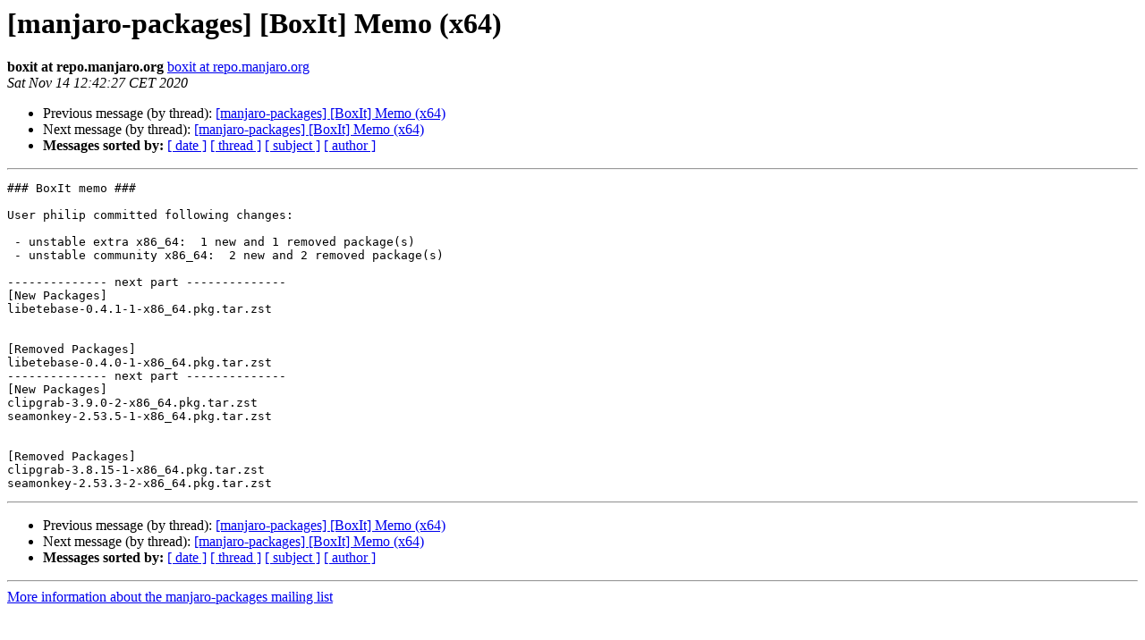

--- FILE ---
content_type: text/html
request_url: https://lists.manjaro.org/pipermail/manjaro-packages/Week-of-Mon-20201109/033505.html
body_size: 3006
content:
<!DOCTYPE HTML PUBLIC "-//W3C//DTD HTML 4.01 Transitional//EN">
<HTML>
 <HEAD>
   <TITLE> [manjaro-packages] [BoxIt] Memo (x64)
   </TITLE>
   <LINK REL="Index" HREF="index.html" >
   <LINK REL="made" HREF="mailto:manjaro-packages%40manjaro.org?Subject=Re%3A%20%5Bmanjaro-packages%5D%20%5BBoxIt%5D%20Memo%20%28x64%29&In-Reply-To=%3C20201114114227.544213EB2C%40repo%3E">
   <META NAME="robots" CONTENT="index,nofollow">
   <style type="text/css">
       pre {
           white-space: pre-wrap;       /* css-2.1, curent FF, Opera, Safari */
           }
   </style>
   <META http-equiv="Content-Type" content="text/html; charset=utf-8">
   <LINK REL="Previous"  HREF="033504.html">
   <LINK REL="Next"  HREF="033506.html">
 </HEAD>
 <BODY BGCOLOR="#ffffff">
   <H1>[manjaro-packages] [BoxIt] Memo (x64)</H1>
    <B>boxit at repo.manjaro.org</B> 
    <A HREF="mailto:manjaro-packages%40manjaro.org?Subject=Re%3A%20%5Bmanjaro-packages%5D%20%5BBoxIt%5D%20Memo%20%28x64%29&In-Reply-To=%3C20201114114227.544213EB2C%40repo%3E"
       TITLE="[manjaro-packages] [BoxIt] Memo (x64)">boxit at repo.manjaro.org
       </A><BR>
    <I>Sat Nov 14 12:42:27 CET 2020</I>
    <P><UL>
        <LI>Previous message (by thread): <A HREF="033504.html">[manjaro-packages] [BoxIt] Memo (x64)
</A></li>
        <LI>Next message (by thread): <A HREF="033506.html">[manjaro-packages] [BoxIt] Memo (x64)
</A></li>
         <LI> <B>Messages sorted by:</B> 
              <a href="date.html#33505">[ date ]</a>
              <a href="thread.html#33505">[ thread ]</a>
              <a href="subject.html#33505">[ subject ]</a>
              <a href="author.html#33505">[ author ]</a>
         </LI>
       </UL>
    <HR>  
<!--beginarticle-->
<PRE>### BoxIt memo ###

User philip committed following changes:

 - unstable extra x86_64:  1 new and 1 removed package(s)
 - unstable community x86_64:  2 new and 2 removed package(s)

-------------- next part --------------
[New Packages]
libetebase-0.4.1-1-x86_64.pkg.tar.zst


[Removed Packages]
libetebase-0.4.0-1-x86_64.pkg.tar.zst
-------------- next part --------------
[New Packages]
clipgrab-3.9.0-2-x86_64.pkg.tar.zst
seamonkey-2.53.5-1-x86_64.pkg.tar.zst


[Removed Packages]
clipgrab-3.8.15-1-x86_64.pkg.tar.zst
seamonkey-2.53.3-2-x86_64.pkg.tar.zst
</PRE>


<!--endarticle-->
    <HR>
    <P><UL>
        <!--threads-->
	<LI>Previous message (by thread): <A HREF="033504.html">[manjaro-packages] [BoxIt] Memo (x64)
</A></li>
	<LI>Next message (by thread): <A HREF="033506.html">[manjaro-packages] [BoxIt] Memo (x64)
</A></li>
         <LI> <B>Messages sorted by:</B> 
              <a href="date.html#33505">[ date ]</a>
              <a href="thread.html#33505">[ thread ]</a>
              <a href="subject.html#33505">[ subject ]</a>
              <a href="author.html#33505">[ author ]</a>
         </LI>
       </UL>

<hr>
<a href="http://lists.manjaro.org/mailman/listinfo/manjaro-packages">More information about the manjaro-packages
mailing list</a><br>
</body></html>
